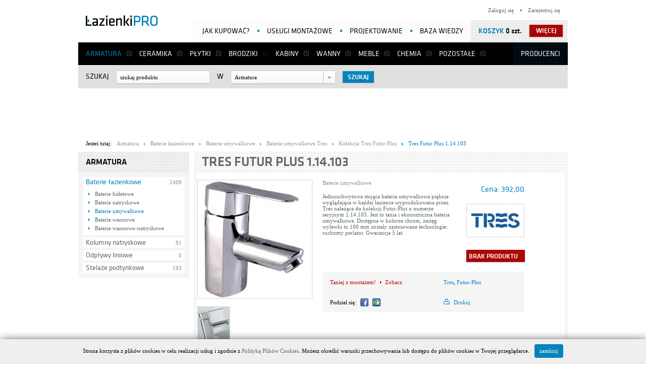

--- FILE ---
content_type: text/html; charset=utf-8
request_url: https://lazienkipro.pl/plytki-cersanit-p39
body_size: 11229
content:
<!DOCTYPE html>
<html lang="pl">
<head>
<!--    <meta name="viewport" content="width=device-width, initial-scale=1"/>-->
	<meta http-equiv="Content-Type" content="text/html; charset=utf-8">
	<meta charset="UTF-8" />
	<meta name="Description" content="Bateria umywalkowa Jednouchwytowa stojąca bateria umywalkowa pięknie wyglądająca w każdej łazience wyprodukowana przez Tres należąca do kolekcji Futur-Plus o numerze... Kup w ŁazienkiPRO za 392zł" />
	<meta name="Keywords" content="łazienki, płytki łazienkowe, płytki, baterie, projektowanie, usługi remontowe" />
  			<base href="https://lazienkipro.pl/">
	<!--[if lte IE 6]></base><![endif]-->
  <link rel="stylesheet" href="//code.jquery.com/ui/1.9.1/themes/base/jquery-ui.css">
	<link rel="stylesheet" href="media/css/style.css?10" type="text/css" />
    <link rel="stylesheet" href="media/css/style_rwd.css?10" type="text/css" />
	<link rel="stylesheet" type="text/css" href="media/fancybox/jquery.fancybox-1.3.4.css" />
		  	  	<link rel="stylesheet" type="text/css" media="print" href="media/css/print.css" />
	  		<link rel="stylesheet" href="media/css/simplemodal.css?2" type="text/css" />
	<script type="text/javascript" src="media/js/jquery.min.js"></script>
	<script type='text/javascript' src='media/js/jquery.simplemodal.js'></script>
	<script type="text/javascript" src="media/js/basic.js?3"></script>
	<script type="text/javascript" src="media/js/carousel.js"></script>
	<script type="text/javascript" src="media/js/cookies.js"></script>
	<script type="text/javascript" src="media/fancybox/jquery.mousewheel-3.0.4.pack.js"></script>
	<script type="text/javascript" src="media/fancybox/jquery.fancybox-1.3.4.pack.js"></script>
		  	  	<script type="text/javascript" src="media/js/details.js?1"></script>
	  		<script src="//code.jquery.com/ui/1.9.1/jquery-ui.js"></script>
	<!--[if lte IE 9]>
	<link rel="stylesheet" href="media/css/ie.css" type="text/css" />
	<script type="text/javascript" src="media/js/html5.js"></script>
	<![endif]-->
	<link rel="shortcut icon" href="media/img/shared/favicon.ico"/>
	<title>Tres Futur Plus 1.14.103 - Bateria umywalkowa - dobra cena w ŁazienkiPRO</title>
	        <!-- Google tag (gtag.js) -->
        <script async src="https://www.googletagmanager.com/gtag/js?id=G-QM2TD8QMNV"></script>
        <script>
            window.dataLayer = window.dataLayer || [];
            function gtag(){dataLayer.push(arguments);}
            gtag('js', new Date());

            gtag('config', 'G-QM2TD8QMNV');
        </script>
	</head>
<body>
<script type="text/javascript">
  // wyskakiwacz z ramki
  if (self == top) {
    var theBody = document.getElementsByTagName('body')[0];
    theBody.style.display = 'block';
  } else {
    top.location = self.location;
  }
</script>
<div id="wrap">
    <header id="header">
        <h1><a href="https://lazienkipro.pl/" title="ŁazienkiPRO wyposażenie łazienek i płytki łazienkowe"><img src="media/images/logo.png" alt="ŁazienkiPRO wyposażenie łazienek i płytki łazienkowe" width="143" height="22" /></a></h1>
        <nav id="nav">
        	<ul>
	    <li class="current">
    	<a href="armatura" title="Armatura" >Armatura</a>
    	    		<ul>
    		    			<li class="current"><a href="baterie" title="Baterie łazienkowe">Baterie łazienkowe</a></li>
    		    			<li><a href="kolumny-natryskowe" title="Kolumny natryskowe">Kolumny natryskowe</a></li>
    		    			<li><a href="odplywy-liniowe" title="Odpływy liniowe">Odpływy liniowe</a></li>
    		    			<li><a href="stelaze-podtynkowe" title="Stelaże podtynkowe">Stelaże podtynkowe</a></li>
    		    		</ul>
    	    </li>
      <li>
    	<a href="ceramika" title="Ceramika" >Ceramika</a>
    	    		<ul>
    		    			<li><a href="bidety" title="Bidety">Bidety</a></li>
    		    			<li><a href="deski-wc-bidetowe" title="Deski WC/bidetowe">Deski WC/bidetowe</a></li>
    		    			<li><a href="kompakty-wc" title="Kompakty WC">Kompakty WC</a></li>
    		    			<li><a href="miski-wc" title="Miski WC">Miski WC</a></li>
    		    			<li><a href="pisuary" title="Pisuary">Pisuary</a></li>
    		    			<li><a href="umywalki" title="Umywalki">Umywalki</a></li>
    		    		</ul>
    	    </li>
      <li>
    	<a href="plytki" title="Płytki" >Płytki</a>
    	    		<ul>
    		    			<li><a href="plytki-cersanit" title="Płytki Cersanit">Płytki Cersanit</a></li>
    		    			<li><a href="plytki-domino" title="Płytki Domino">Płytki Domino</a></li>
    		    			<li><a href="plytki-kwadro" title="Płytki Kwadro">Płytki Kwadro</a></li>
    		    			<li><a href="plytki-my-way" title="Płytki My Way">Płytki My Way</a></li>
    		    			<li><a href="plytki-nowa-gala" title="Płytki Nowa Gala">Płytki Nowa Gala</a></li>
    		    			<li><a href="plytki-opoczno" title="Płytki Opoczno">Płytki Opoczno</a></li>
    		    			<li><a href="plytki-paradyz" title="Płytki Paradyż">Płytki Paradyż</a></li>
    		    			<li><a href="plytki-polcolorit" title="Płytki Polcolorit">Płytki Polcolorit</a></li>
    		    			<li><a href="plytki-tubadzin" title="Płytki Tubądzin">Płytki Tubądzin</a></li>
    		    		</ul>
    	    </li>
      <li>
    	<a href="brodziki" title="Brodziki" class="no-sub">Brodziki</a>
    	    </li>
      <li>
    	<a href="kabiny" title="Kabiny" >Kabiny</a>
    	    		<ul>
    		    			<li><a href="kabiny-prysznicowe" title="Kabiny prysznicowe">Kabiny prysznicowe</a></li>
    		    			<li><a href="drzwi-prysznicowe" title="Drzwi prysznicowe">Drzwi prysznicowe</a></li>
    		    			<li><a href="sciany-prysznicowe" title="Ściany prysznicowe">Ściany prysznicowe</a></li>
    		    		</ul>
    	    </li>
      <li>
    	<a href="wanny" title="Wanny" >Wanny</a>
    	    		<ul>
    		    			<li><a href="wanny-lazienkowe" title="Wanny">Wanny</a></li>
    		    			<li><a href="wanny-z-hydromasazem" title="Wanny z hydromasażem">Wanny z hydromasażem</a></li>
    		    			<li><a href="parawany-nawannowe" title="Parawany nawannowe">Parawany nawannowe</a></li>
    		    			<li><a href="obudowy-i-panele-wannowe" title="Obudowy i panele wannowe">Obudowy i panele wannowe</a></li>
    		    		</ul>
    	    </li>
      <li>
    	<a href="meble" title="Meble" >Meble</a>
    	    		<ul>
    		    			<li><a href="polki" title="Półki">Półki</a></li>
    		    			<li><a href="szafki-podumywalkowe" title="Szafki podumywalkowe">Szafki podumywalkowe</a></li>
    		    			<li><a href="szafki-stojace" title="Szafki stojące">Szafki stojące</a></li>
    		    			<li><a href="szafki-wiszace" title="Szafki wiszące">Szafki wiszące</a></li>
    		    			<li><a href="szafki-z-lustrem" title="Szafki z lustrem">Szafki z lustrem</a></li>
    		    			<li><a href="akcesoria-do-mebli" title="Akcesoria do mebli">Akcesoria do mebli</a></li>
    		    		</ul>
    	    </li>
      <li>
    	<a href="chemia" title="Chemia" >Chemia</a>
    	    		<ul>
    		    			<li><a href="farby" title="Farby">Farby</a></li>
    		    			<li><a href="fugi" title="Fugi">Fugi</a></li>
    		    			<li><a href="kleje" title="Kleje">Kleje</a></li>
    		    		</ul>
    	    </li>
      <li>
    	<a href="pozostale" title="Pozostałe" >Pozostałe</a>
    	    		<ul>
    		    			<li><a href="akcesoria-lazienkowe" title="Akcesoria łazienkowe">Akcesoria łazienkowe</a></li>
    		    			<li><a href="dla-osob-niepelnosprawnych" title="Dla osób niepełnosprawnych">Dla osób niepełnosprawnych</a></li>
    		    		</ul>
    	    </li>
      <li class="last"><a href="producenci" title="Producenci">Producenci</a></li>
</ul>        </nav>
        <div>

        	            <nav>
                <ul>
                    <li><span class="link" rel="jak-kupowac" title="Jak kupować?">Jak kupować?</span></li>
                    <li><a  href="uslugi-montazowe" title="Usługi montażowe">Usługi montażowe</a></li>
                    <li><a  href="projektowanie" title="Projektowanie">Projektowanie</a></li>
                    <li><a  href="baza-wiedzy" title="Baza wiedzy">Baza wiedzy</a></li>
                </ul>
            </nav>
            <div id="cart-wrap">
							<a href="#" class="button button-red shadow" id="toggleCartOn" title="więcej">więcej</a>
<strong><span class="link basket" rel="koszyk">Koszyk</span> 0 szt.</strong>
<section id="cart" class="shadow">
    <table cellspacing="0">
        <tr>
            <th class="align-left">Nazwa</th>
            <th class="align-center">Ilość</th>
            <th class="align-right">Wartość</th>
        </tr>
                <tr class="spacer">
            <td colspan="3"></td>
        </tr>
        <tr class="first-row">
            <td class="align-right" colspan="2">Dostawa</td>
            <td class="align-right">
                        	<span>0,00 zł</span>
                      	</td>
        </tr>
        <tr class="last-row">
            <td class="align-right" colspan="2"><strong>Razem</strong></td>
            <td class="align-right"><span>0,00 zł</span></td>
        </tr>

        <tr class="spacer">
            <td colspan="3"></td>
        </tr>
        <tr class="first-row last-row">
            <td class="align-left">
                <span id="toggleCartOff">Zwiń</span>
            </td>
            <td class="align-right" colspan="2">
            	                	Twoj koszyk jest pusty.
                          </td>
        </tr>
    </table>
</section>            </div>
        </div>

				        <nav id="user-links">
            <ul>
                                	                <li><span class="link" rel="zaloguj" title="Zaloguj się">Zaloguj się</span></li>
	                <li><span class="link" rel="zarejestruj" title="Zarejestruj się">Zarejestruj się</span></li>
	                          </ul>
        </nav>
        <section id="search">
    <form action="category/filter" method="post">
        <p>
            <label for="keyword">Szukaj</label>
            <input type="text" class="shadow focus-clear" name="keyword" id="keyword" value="szukaj produktu" />
            <label for="categoryID">w</label>
            <select name="back" id="categoryID">
                <option value="szukaj">wszystkich kategoriach</option>
                                	<option value="armatura" selected="selected">Armatura</option>
                	                                	<option value="ceramika" >Ceramika</option>
                	                		                			<option value="bidety" >&raquo; Bidety</option>
                		                			<option value="deski-wc-bidetowe" >&raquo; Deski WC/bidetowe</option>
                		                			<option value="kompakty-wc" >&raquo; Kompakty WC</option>
                		                			<option value="miski-wc" >&raquo; Miski WC</option>
                		                			<option value="pisuary" >&raquo; Pisuary</option>
                		                			<option value="umywalki" >&raquo; Umywalki</option>
                		                	                                	<option value="plytki" >Płytki</option>
                	                                	<option value="brodziki" >Brodziki</option>
                	                                	<option value="kabiny" >Kabiny</option>
                	                                	<option value="wanny" >Wanny</option>
                	                                	<option value="meble" >Meble</option>
                	                                	<option value="chemia" >Chemia</option>
                	                                	<option value="pozostale" >Pozostałe</option>
                	                            </select>
            <input type="submit" class="button button-blue shadow" value="Szukaj" onclick="if($('#keyword').val() == 'szukaj produktu'){return false;}" />
        </p>
    </form>
</section>
    </header>

    <div class="adsense-top">
      <script async src="//pagead2.googlesyndication.com/pagead/js/adsbygoogle.js"></script>
      <!-- LazienkiPRO - top maly -->
      <ins class="adsbygoogle"
           style="display:inline-block;width:970px;height:90px"
           data-ad-client="ca-pub-8980768326010938"
           data-ad-slot="8776989377"></ins>
      <script>
      (adsbygoogle = window.adsbygoogle || []).push({});
      </script>
    </div>


    <div id="content">
            	    <section id="breadcrumbs">
    <p>Jesteś tutaj:</p>
    <ul itemscope itemtype="https://schema.org/BreadcrumbList">
        
        
                            <li itemprop="itemListElement" itemscope itemtype="https://schema.org/ListItem">
                                    <a href="armatura" title="Armatura" itemtype="https://schema.org/Thing" itemprop="item"><span itemprop="name">Armatura</span></a>
                
                <meta itemprop="position" content="1" />
            </li>
                    <li itemprop="itemListElement" itemscope itemtype="https://schema.org/ListItem">
                                    <a href="baterie" title="Baterie łazienkowe" itemtype="https://schema.org/Thing" itemprop="item"><span itemprop="name">Baterie łazienkowe</span></a>
                
                <meta itemprop="position" content="2" />
            </li>
                    <li itemprop="itemListElement" itemscope itemtype="https://schema.org/ListItem">
                                    <a href="baterie-umywalkowe" title="Baterie umywalkowe" itemtype="https://schema.org/Thing" itemprop="item"><span itemprop="name">Baterie umywalkowe</span></a>
                
                <meta itemprop="position" content="3" />
            </li>
                    <li itemprop="itemListElement" itemscope itemtype="https://schema.org/ListItem">
                                    <a href="baterie-umywalkowe;prod-1;tres" title="Baterie umywalkowe Tres" itemtype="https://schema.org/Thing" itemprop="item"><span itemprop="name">Baterie umywalkowe Tres</span></a>
                
                <meta itemprop="position" content="4" />
            </li>
                    <li itemprop="itemListElement" itemscope itemtype="https://schema.org/ListItem">
                                    <a href="szukaj;line-10;futur-plus" title="Kolekcja Tres Futur-Plus" itemtype="https://schema.org/Thing" itemprop="item"><span itemprop="name">Kolekcja Tres Futur-Plus</span></a>
                
                <meta itemprop="position" content="5" />
            </li>
                    <li class="current" itemprop="itemListElement" itemscope itemtype="https://schema.org/ListItem">
                                    <a href="/plytki-cersanit-p39" title="Tres Futur Plus 1.14.103" itemtype="https://schema.org/Thing" itemprop="item"><span itemprop="name">Tres Futur Plus 1.14.103</span></a>
                
                <meta itemprop="position" content="6" />
            </li>
            </ul>
</section>        
	    
      
							<aside class="sidebar">
											  <section class="section side-nav">
  	      <h3>Armatura</h3>
            <ul>
      	          <li class="current"><a href="baterie" title="Baterie łazienkowe">Baterie łazienkowe</a><span>2409</span>                              <ul>
                	                  	<li><a href="baterie-bidetowe" title="Baterie bidetowe">Baterie bidetowe</a></li>
                                    	<li><a href="baterie-natryskowe" title="Baterie natryskowe">Baterie natryskowe</a></li>
                                    	<li class="current"><a href="baterie-umywalkowe" title="Baterie umywalkowe">Baterie umywalkowe</a></li>
                                    	<li><a href="baterie-wannowe" title="Baterie wannowe">Baterie wannowe</a></li>
                                    	<li><a href="baterie-wannowo-natryskowe" title="Baterie wannowo-natryskowe">Baterie wannowo-natryskowe</a></li>
                                  </ul>
                        </li>
                    <li><a href="kolumny-natryskowe" title="Kolumny natryskowe">Kolumny natryskowe</a><span>81</span>                        </li>
                    <li><a href="odplywy-liniowe" title="Odpływy liniowe">Odpływy liniowe</a><span>0</span>                        </li>
                    <li><a href="stelaze-podtynkowe" title="Stelaże podtynkowe">Stelaże podtynkowe</a><span>193</span>                        </li>
                </ul>
            </section>

						  						<center>
                <script async src="//pagead2.googlesyndication.com/pagead/js/adsbygoogle.js"></script>
                <!-- ŁazienkiPRO - sitebar -->
                <ins class="adsbygoogle"
                     style="display:inline-block;width:200px;height:200px"
                     data-ad-client="ca-pub-8980768326010938"
                     data-ad-slot="7300256179"></ins>
                <script>
                (adsbygoogle = window.adsbygoogle || []).push({});
                </script>
  						</center>
  						<br>
						
											  <section class="pattern">
      <h3>Podobne produkty</h3>
      	      <span class="prev"></span>
	      <span class="next"></span>
            <div class="vertical-carousel-wrap" style="height: 378px">
          <ul class="vertical-carousel">
          	              <li>
                <div class="thumb">
                    <img src="https://lazienkipro.pl/media/upload/product/0/617/i-tres-cuadro-1-07-107-02-da-similar.jpg" alt="Tres Cuadro 1.07.107.02.DA" />
                </div>
                <h4><a href="tres-cuadro-1.07.107.02.da-p617" title="Tres Cuadro 1.07.107.02.DA">Tres Cuadro 1.07.107.02.DA</a></h4>
                <span class="category">Baterie umywalkowe</span>
                <p class="price">Cena: 949,00 zł</p>
              </li>
                          <li>
                <div class="thumb">
                    <img src="https://lazienkipro.pl/media/upload/product/0/477/i-tres-cuadro-1-06-604-similar.jpg" alt="Tres CUADRO 1.06.604" />
                </div>
                <h4><a href="tres-cuadro-1.06.604-p477" title="Tres CUADRO 1.06.604">Tres CUADRO 1.06.604</a></h4>
                <span class="category">Baterie umywalkowe</span>
                <p class="price">Cena: 726,00 zł</p>
              </li>
                          <li>
                <div class="thumb">
                    <img src="https://lazienkipro.pl/media/upload/product/0/550/i-tres-futur-plus-1-19-103-similar.jpg" alt="Tres Futur Plus 1.19.103" />
                </div>
                <h4><a href="tres-futur-plus-1.19.103-p550" title="Tres Futur Plus 1.19.103">Tres Futur Plus 1.19.103</a></h4>
                <span class="category">Baterie umywalkowe</span>
                <p class="price">Cena: 448,00 zł</p>
              </li>
                          <li>
                <div class="thumb">
                    <img src="https://lazienkipro.pl/media/upload/product/0/272/i-tres-monotres-2000-1-77-104-similar.jpg" alt="Tres Monotres 2000 1.77.104" />
                </div>
                <h4><a href="tres-monotres-2000-1.77.104-p272" title="Tres Monotres 2000 1.77.104">Tres Monotres 2000 1.77.104</a></h4>
                <span class="category">Baterie umywalkowe</span>
                <p class="price">Cena: 324,00 zł</p>
              </li>
                          <li>
                <div class="thumb">
                    <img src="https://lazienkipro.pl/media/upload/product/0/70/i-tres-eco-1-70-103-02-similar.jpg" alt="Tres Eco 1.70.103.02" />
                </div>
                <h4><a href="tres-eco-1.70.103.02-p70" title="Tres Eco 1.70.103.02">Tres Eco 1.70.103.02</a></h4>
                <span class="category">Baterie umywalkowe</span>
                <p class="price">Cena: 199,00 zł</p>
              </li>
                          <li>
                <div class="thumb">
                    <img src="https://lazienkipro.pl/media/upload/product/11000/11869/product-photo-similar.jpg" alt="Bateria jednouchwytowa, umywalkowa nablatowa Cyrkon 582-712-00 Armatura Kraków" />
                </div>
                <h4><a href="bateria-jednouchwytowa-umywalkowa-nablatowa-cyrkon-582-712-00-armatura-krakow-p11869" title="Bateria jednouchwytowa, umywalkowa nablatowa Cyrkon 582-712-00 Armatura Kraków">Bateria jednouchwytowa, umywalkowa nablatowa Cyrkon 582-712-00 Armatura Kraków</a></h4>
                <span class="category">Baterie umywalkowe</span>
                <p class="price">Cena: 358,00 zł</p>
              </li>
                          <li>
                <div class="thumb">
                    <img src="https://lazienkipro.pl/media/upload/product/0/837/i-hansgrohe-axor-uno2-38027000-similar.jpg" alt="Hansgrohe Axor Uno2 38027000" />
                </div>
                <h4><a href="hansgrohe-axor-uno2-38027000-p837" title="Hansgrohe Axor Uno2 38027000">Hansgrohe Axor Uno2 38027000</a></h4>
                <span class="category">Baterie umywalkowe</span>
                <p class="price">Cena: 1 836,00 zł</p>
              </li>
                          <li>
                <div class="thumb">
                    <img src="https://lazienkipro.pl/media/upload/product/0/758/i-hansgrohe-puravida-15075400-similar.jpg" alt="Hansgrohe PuraVida 15075400" />
                </div>
                <h4><a href="hansgrohe-puravida-15075400-p758" title="Hansgrohe PuraVida 15075400">Hansgrohe PuraVida 15075400</a></h4>
                <span class="category">Baterie umywalkowe</span>
                <p class="price">Cena: 1 226,00 zł</p>
              </li>
                          <li>
                <div class="thumb">
                    <img src="https://lazienkipro.pl/media/upload/product/0/858/i-hansgrohe-metris-classic-31075820-similar.jpg" alt="Hansgrohe Metris Classic 31075820" />
                </div>
                <h4><a href="hansgrohe-metris-classic-31075820-p858" title="Hansgrohe Metris Classic 31075820">Hansgrohe Metris Classic 31075820</a></h4>
                <span class="category">Baterie umywalkowe</span>
                <p class="price">Cena: 1 510,00 zł</p>
              </li>
                          <li>
                <div class="thumb">
                    <img src="https://lazienkipro.pl/media/upload/product/1000/1284/i-hansgrohe-axor-starck-x-10185000-similar.jpg" alt="Hansgrohe Axor Starck X 10185000" />
                </div>
                <h4><a href="hansgrohe-axor-starck-x-10185000-p1284" title="Hansgrohe Axor Starck X 10185000">Hansgrohe Axor Starck X 10185000</a></h4>
                <span class="category">Baterie umywalkowe</span>
                <p class="price">Cena: 3 065,00 zł</p>
              </li>
                      </ul>
      </div>
  </section>

						
												<aside class="sidebar pattern">
	    <h3>Ostatnio oglądane</h3>
	    <span class="prev"></span>
	    <span class="next"></span>
	    <div class="carousel-wrap">
	        <ul class="carousel">
	        		            <li>
	                <div class="thumb">
	                    <img src="https://lazienkipro.pl/media/upload/product/1000/1539/i-grohe-eurodisc-chrom-33390001-bestsellers.jpg" alt="Grohe Eurodisc chrom 33390001" />
	                </div>
	                <h4><a href="grohe-eurodisc-chrom-33390001-p1539" title="Grohe Eurodisc chrom 33390001">Grohe Eurodisc chrom 33390001</a></h4>
	                <span class="category">Baterie wannowe</span>
	                <p class="price">Cena: 611,00 zł</p>
	                <a href="grohe-eurodisc-chrom-33390001-p1539" class="button button-blue button-small shadow" title="Więcej">Więcej</a>
	            </li>
	          	            <li>
	                <div class="thumb">
	                    <img src="https://lazienkipro.pl/media/upload/product/1000/1899/i-cersanit-ibiza-s504-009-bestsellers.jpg" alt="Cersanit IBIZA S504-009" />
	                </div>
	                <h4><a href="cersanit-ibiza-s504-009-p1899" title="Cersanit IBIZA S504-009">Cersanit IBIZA S504-009</a></h4>
	                <span class="category">Szafki podumywalkowe</span>
	                <p class="price">Cena: 416,00 zł</p>
	                <a href="cersanit-ibiza-s504-009-p1899" class="button button-blue button-small shadow" title="Więcej">Więcej</a>
	            </li>
	          	        </ul>
	    </div>
	</aside>

						
									</aside>
			
			<div class="main pattern">
									<span itemscope itemtype="https://schema.org/Product">
						<h2 class="highlight" itemprop="name">
                            <a itemprop="url" href="tres-futur-plus-1.14.103-p39">
                                Tres Futur Plus 1.14.103                            </a>
                        </h2>

                        						    <meta itemprop="sku" content="39" />

<section id="product" >
    <div id="gallery">
        <div class="thumb">
        	            <a rel="photos" href="https://lazienkipro.pl/media/upload/product/0/39/i-tres-futur-plus-1-14-103-max.jpg"><img src="https://lazienkipro.pl/media/upload/product/0/39/i-tres-futur-plus-1-14-103-details.jpg" alt="Zdjęcie Tres Futur Plus 1.14.103" itemprop="image" /></a>
                  </div>
                  <ul>
          		              	              	<li><a rel="photos" href="https://lazienkipro.pl/media/upload/product/0/39/28f85a9b-c14a-44bc-8e43-de4fc58d1236-product-max.jpg"><img src="https://lazienkipro.pl/media/upload/product/0/39/28f85a9b-c14a-44bc-8e43-de4fc58d1236-product-mini.jpg" alt="Zdjęcie Tres Futur Plus 1.14.103" /></a></li>
                        </ul>
            </div>
    <script type="text/javascript">
			$(function() {
				$('#gallery a').fancybox();
				return false;
			});
    </script>
    <div id="description" class="standard">

        <div class="float-right">

            <span itemprop="offers" itemscope itemtype="https://schema.org/Offer">
                <meta itemprop="priceCurrency" content="PLN" />
                <p class="price">Cena: <span itemprop="price" content="392.00">392,00</span></p>
            </span>

            <span itemprop="brand" itemtype="http://schema.org/Brand" itemscope>
                                    <div class="thumb">
                        <img src="https://lazienkipro.pl/media/upload/producer/1/tres-logo-234-product.jpg" alt="Tres" />
                        <span class="hidden" itemprop="name">Tres</span>
                    </div>
                              </span>

		        <form action="do-koszyka" method="get">
		        		<input type="hidden" name="id" value="39" />
		        		<input type="hidden" name="back" value="tres-futur-plus-1.14.103-p39" />

		        		
		            <p class="float-right">
		            			            	  <span class="shadow button button-red float-right" style="width:106px">brak&nbsp;produktu</span>
			            	
		            			            </p>


		            
		        </form>
        </div>
        <span class="category">Baterie umywalkowe</span>
        <p>Jednouchwytowa stojąca bateria umywalkowa pięknie wyglądająca w każdej łazience wyprodukowana przez Tres należąca do kolekcji Futur-Plus o numerze seryjnym 1.14.103. Jest to tania i ekonomiczna bateria umywalkowa. Dostępna w kolorze chrom, zasięg wylewki to 100 mm zostały zastosowane technologie: ruchomy perlator. Gwarancja 5 lat.</p>
        
        <div id="links">
            <ul>
                								<li>
									<a href="szukaj;prod-1;tres" title="Zobacz inne produkty Tres">Tres</a>, <a href="szukaj;line-10;futur-plus" title="Zobacz inne produkty z kolekcji Futur-Plus">Futur-Plus</a>								</li>
								<li><br /></li>
                <li><a href="javascript:window.print();" title="Drukuj"><img src="/media/images/icon_print.gif" alt="Drukuj" /> Drukuj</a></li>
            </ul>
            <p>Taniej z montażem! <a href="uslugi-montazowe#taniej" title="Zobacz">Zobacz</a></p>
            <ul id="socials">
                <li>Podziel się:</li>
                <li><a href="http://www.facebook.com/sharer.php?u=https://lazienkipro.pl/tres-futur-plus-1.14.103-p39" title="Facebook"><img src="/media/images/icon_facebook.gif" alt="Facebook" /></a></li>
                <li><a href="http://nk.pl/sledzik?shout=https://lazienkipro.pl/tres-futur-plus-1.14.103-p39" title="Dodaj do NK"><img src="/media/images/icon_nk.gif" alt="NK" /></a></li>
                <li class="gplus">
                	<div class="g-plusone" data-size="small" data-href="https://lazienkipro.pl/tres-futur-plus-1.14.103-p39"></div>
                </li>
            </ul>
        </div>

	        </div>

    <div style="height:90px; width:728px;margin: 10px 0">
      <script async src="//pagead2.googlesyndication.com/pagead/js/adsbygoogle.js"></script>
      <!-- LazienkiPRO - produkt -->
      <ins class="adsbygoogle"
           style="display:inline-block;width:728px;height:90px"
           data-ad-client="ca-pub-8980768326010938"
           data-ad-slot="1253722573"></ins>
      <script>
      (adsbygoogle = window.adsbygoogle || []).push({});
      </script>
    </div>
</section>


<section id="tabs">
    <ul>
        <li><a href="#dane-szczegolowe" title="Dane szczegółowe">Dane szczegółowe</a></li>
        <li><a href="#opis" title="Opis">Opis</a></li>
               		<li><a href="#produkty-z-kolekcji" title="Produkty z kolekcji">Produkty z kolekcji</a></li>
       	                                    </ul>
    <div>
        <div class="tab" id="dane-szczegolowe">
            <table cellspacing="0">
            	                <tr class="even">
                    <td>Producent</td>
                    <td>Tres</td>
                </tr>
                              <tr>
                    <td>Kolekcja</td>
                    <td>Futur-Plus</td>
                </tr>
                              <tr class="even">
                    <td>Indeks</td>
                    <td><span itemprop="identifier" content="sku:1.14.103">1.14.103</span></td>
                </tr>
                              <tr>
                    <td>Jednostka</td>
                    <td>sztuka</td>
                </tr>
                              <tr class="even">
                    <td>Typ</td>
                    <td>Jednouchwytowa</td>
                </tr>
                              <tr>
                    <td>Montaż</td>
                    <td>Stojąca</td>
                </tr>
                              <tr class="even">
                    <td>Kolor</td>
                    <td>Chrom</td>
                </tr>
                              <tr>
                    <td>Dodatkowe cechy</td>
                    <td>Perlator</td>
                </tr>
                              <tr class="even">
                    <td>Gwarancja</td>
                    <td>5 lat</td>
                </tr>
                              <tr>
                    <td>Wylewka</td>
                    <td>Stała</td>
                </tr>
                              <tr class="even">
                    <td>Zasięg wylewki [mm]</td>
                    <td>100</td>
                </tr>
                              <tr>
                    <td>Zawory</td>
                    <td>1 dźwignia</td>
                </tr>
                              <tr class="even">
                    <td>Typ budowy</td>
                    <td>Jednootworowa stojąca</td>
                </tr>
                              <tr>
                    <td>Technologie baterii</td>
                    <td>Ruchomy perlator</td>
                </tr>
                              <tr class="even">
                    <td>Termostat</td>
                    <td>Nie</td>
                </tr>
                              <tr>
                    <td>Typ</td>
                    <td>Jednootworowa</td>
                </tr>
                          </table>
        </div>
        <div class="tab" id="opis" itemprop="description">
        	Jednouchwytowa stojąca bateria umywalkowa pięknie wyglądająca w każdej łazience wyprodukowana przez Tres należąca do kolekcji Futur-Plus o numerze seryjnym 1.14.103. Jest to tania i ekonomiczna bateria umywalkowa. Dostępna w kolorze chrom, zasięg wylewki to 100 mm zostały zastosowane technologie: ruchomy perlator. Gwarancja 5 lat.        </div>

        <div class="tab" id="produkty-z-kolekcji">
		      		          <ul class="line">
		          			              <li>
		                <div class="thumb">
		                    <img src="https://lazienkipro.pl/media/upload/product/0/553/i-tres-futur-plus-1-14-100-similar.jpg" alt="Tres Futur Plus 1.14.100" />
		                </div>
		                <h4><a href="tres-futur-plus-1.14.100-p553" title="Tres Futur Plus 1.14.100">Tres Futur Plus 1.14.100</a></h4>
		                <span class="category">Baterie natryskowe</span>
		                <p class="price">Cena: 687 zł</p>
		              </li>
		            		              <li>
		                <div class="thumb">
		                    <img src="https://lazienkipro.pl/media/upload/product/0/96/i-tres-futur-plus-1-14-120-similar.jpg" alt="Tres Futur Plus 1.14.120" />
		                </div>
		                <h4><a href="tres-futur-plus-1.14.120-p96" title="Tres Futur Plus 1.14.120">Tres Futur Plus 1.14.120</a></h4>
		                <span class="category">Baterie bidetowe</span>
		                <p class="price">Cena: 405 zł</p>
		              </li>
		            		              <li>
		                <div class="thumb">
		                    <img src="https://lazienkipro.pl/media/upload/product/0/512/i-tres-futur-plus-1-14-150-similar.jpg" alt="Tres Futur Plus 1.14.150" />
		                </div>
		                <h4><a href="tres-futur-plus-1.14.150-p512" title="Tres Futur Plus 1.14.150">Tres Futur Plus 1.14.150</a></h4>
		                <span class="category">Baterie wannowe</span>
		                <p class="price">Cena: 1307 zł</p>
		              </li>
		            		              <li>
		                <div class="thumb">
		                    <img src="https://lazienkipro.pl/media/upload/product/0/138/i-tres-futur-plus-1-14-160-similar.jpg" alt="Tres Futur Plus 1.14.160" />
		                </div>
		                <h4><a href="tres-futur-plus-1.14.160-p138" title="Tres Futur Plus 1.14.160">Tres Futur Plus 1.14.160</a></h4>
		                <span class="category">Baterie natryskowe</span>
		                <p class="price">Cena: 624 zł</p>
		              </li>
		            		              <li>
		                <div class="thumb">
		                    <img src="https://lazienkipro.pl/media/upload/product/0/552/i-tres-futur-plus-1-14-177-similar.jpg" alt="Tres Futur Plus 1.14.177" />
		                </div>
		                <h4><a href="tres-futur-plus-1.14.177-p552" title="Tres Futur Plus 1.14.177">Tres Futur Plus 1.14.177</a></h4>
		                <span class="category">Baterie natryskowe</span>
		                <p class="price">Cena: 304 zł</p>
		              </li>
		            		              <li>
		                <div class="thumb">
		                    <img src="https://lazienkipro.pl/media/upload/product/0/511/i-tres-futur-plus-1-14-180-similar.jpg" alt="Tres Futur Plus 1.14.180" />
		                </div>
		                <h4><a href="tres-futur-plus-1.14.180-p511" title="Tres Futur Plus 1.14.180">Tres Futur Plus 1.14.180</a></h4>
		                <span class="category">Baterie wannowe</span>
		                <p class="price">Cena: 547 zł</p>
		              </li>
		            		              <li>
		                <div class="thumb">
		                    <img src="https://lazienkipro.pl/media/upload/product/0/551/i-tres-futur-plus-1-14-868-similar.jpg" alt="Tres Futur Plus 1.14.868" />
		                </div>
		                <h4><a href="tres-futur-plus-1.14.868-p551" title="Tres Futur Plus 1.14.868">Tres Futur Plus 1.14.868</a></h4>
		                <span class="category">Baterie natryskowe</span>
		                <p class="price">Cena: 568 zł</p>
		              </li>
		            		              <li>
		                <div class="thumb">
		                    <img src="https://lazienkipro.pl/media/upload/product/0/68/i-tres-futur-plus-1-14-874-similar.jpg" alt="Tres Futur Plus 1.14.874" />
		                </div>
		                <h4><a href="tres-futur-plus-1.14.874-p68" title="Tres Futur Plus 1.14.874">Tres Futur Plus 1.14.874</a></h4>
		                <span class="category">Baterie wannowe</span>
		                <p class="price">Cena: 663 zł</p>
		              </li>
		            		              <li>
		                <div class="thumb">
		                    <img src="https://lazienkipro.pl/media/upload/product/0/550/i-tres-futur-plus-1-19-103-similar.jpg" alt="Tres Futur Plus 1.19.103" />
		                </div>
		                <h4><a href="tres-futur-plus-1.19.103-p550" title="Tres Futur Plus 1.19.103">Tres Futur Plus 1.19.103</a></h4>
		                <span class="category">Baterie umywalkowe</span>
		                <p class="price">Cena: 448 zł</p>
		              </li>
		            		              <li>
		                <div class="thumb">
		                    <img src="https://lazienkipro.pl/media/upload/product/0/549/i-tres-futur-plus-1-19-120-similar.jpg" alt="Tres Futur Plus 1.19.120" />
		                </div>
		                <h4><a href="tres-futur-plus-1.19.120-p549" title="Tres Futur Plus 1.19.120">Tres Futur Plus 1.19.120</a></h4>
		                <span class="category">Baterie bidetowe</span>
		                <p class="price">Cena: 464 zł</p>
		              </li>
		            		          </ul>
		          <br class="clearFloat" />
		                </div>

        <div class="tab" id="produkty-powiazane">
		              </div>

        <div class="tab" id="zadaj-pytanie">
	        <section id="send-question">
				    <form action="product/sendQuestion" method="post" id="send-question-form">
				    		<input type="text" name="iAmSpamBot" value="" class="hidden" />
				    		<input type="hidden" name="productID" value="39" />
				    		<input type="hidden" name="back" value="tres-futur-plus-1.14.103-p39" />

				        <label for="content-question">Twoje pytanie</label>
				        <p><textarea name="content-question" id="content-question" class="shadow" cols="40" rows="5"></textarea></p>
				        <div class="hr">
				            <hr />
				        </div>

				        				        	<label for="phone-question">Twój telefon</label>
									<p><input type="text" name="phone-question" id="phone-question" value="" class="shadow" /></p>

				        	<label for="email-question">Twój email</label>
				        				        <p>
				        					        <input type="text" name="email-question" id="email-question" value="" class="shadow" />					      
					      <input type="text" name="email-haha" value="" class="hidden" />

				        <input type="submit" value="Zadaj pytanie" class="button button-blue shadow" id="submit-question" /></p>
				        <p><em>Nasz pracownik skontaktuje się z Tobą w przeciągu 24 godzin.</em></p>
				    </form>
	        </section>
        </div>
    </div>
</section>

<section id="comments">
	</section>
<section id="add-comment">
    <h3 class="transparent">Oceń produkt</h3>
    <form action="" method="post">
    		<input type="text" name="iAmSpamBot" value="" class="hidden" />
    		<input type="hidden" name="productID" value="39" />
    		<input type="hidden" name="back" value="tres-futur-plus-1.14.103-p39" />

					        <label for="nick">Twój nick</label>
	        <p><input type="text" name="nick" id="nick" value="" class="shadow" /></p>
        
        <label>Twoja ocena</label>

        <input type="hidden" id="rate" name="rating" value="" />
        <ul class="rating" id="rating">
                        	<li></li>
                        	<li></li>
                        	<li></li>
                        	<li></li>
                        	<li></li>
                        	<li></li>
                    </ul>
        
        <label for="content">Opinia</label>
        <p><textarea name="content" id="content" class="shadow" cols="40" rows="5"></textarea></p>
        <div class="hr">
            <hr />
        </div>

                	<label for="email">Twój email</label>
                <p>
        	        <input type="text" name="email" id="email" value="" class="shadow" />	              <input type="submit" value="Dodaj opinię" class="button button-blue shadow" /></p>
        <p><em>Zastrzegamy sobie prawo do kasowania opinii zawierających wulgaryzmy, teksty reklamowe, wypowiedzi niezwiązane z produktem, a także obraźliwe lub niezgodne z polskim prawem.</em></p>
    </form>
</section>

  <script type="text/javascript">
  	$.get("spw?id=39", function() {})
  </script>
                        					</span>
							</div>

							  <section class="main pattern">
      <h3 class="highlight">Klienci, którzy oglądali Tres Futur Plus 1.14.103, widzieli również</h3>      <span class="prev"></span>
      <span class="next"></span>
      <div class="carousel-wrap">
          <ul class="carousel">
      				            <li>
	                <div class="thumb">
	                    <img src="https://lazienkipro.pl/media/upload/product/0/550/i-tres-futur-plus-1-19-103-bestsellers.jpg" alt="Tres Futur Plus 1.19.103" />
	                </div>
	                <h4><a href="tres-futur-plus-1.19.103-p550" title="Tres Futur Plus 1.19.103">Tres Futur Plus 1.19.103</a></h4>
	                <span class="category">Baterie umywalkowe</span>
	                <p class="price">Cena: 448,00 zł</p>
	                <a href="tres-futur-plus-1.19.103-p550" class="button button-blue button-small shadow button-thin" title="Więcej">Więcej</a>
	            </li>
        			            <li class="even">
	                <div class="thumb">
	                    <img src="https://lazienkipro.pl/media/upload/product/0/96/i-tres-futur-plus-1-14-120-bestsellers.jpg" alt="Tres Futur Plus 1.14.120" />
	                </div>
	                <h4><a href="tres-futur-plus-1.14.120-p96" title="Tres Futur Plus 1.14.120">Tres Futur Plus 1.14.120</a></h4>
	                <span class="category">Baterie bidetowe</span>
	                <p class="price">Cena: 405,00 zł</p>
	                <a href="tres-futur-plus-1.14.120-p96" class="button button-blue button-small shadow button-thin" title="Więcej">Więcej</a>
	            </li>
        			            <li>
	                <div class="thumb">
	                    <img src="https://lazienkipro.pl/media/upload/product/0/68/i-tres-futur-plus-1-14-874-bestsellers.jpg" alt="Tres Futur Plus 1.14.874" />
	                </div>
	                <h4><a href="tres-futur-plus-1.14.874-p68" title="Tres Futur Plus 1.14.874">Tres Futur Plus 1.14.874</a></h4>
	                <span class="category">Baterie wannowe</span>
	                <p class="price">Cena: 663,00 zł</p>
	                <a href="tres-futur-plus-1.14.874-p68" class="button button-blue button-small shadow button-thin" title="Więcej">Więcej</a>
	            </li>
        			            <li class="even">
	                <div class="thumb">
	                    <img src="https://lazienkipro.pl/media/upload/product/11000/11865/product-photo-bestsellers.jpg" alt="Bateria jednouchwytowa, umywalkowa Cyrkon 580-810-00 Armatura Kraków" />
	                </div>
	                <h4><a href="bateria-jednouchwytowa-umywalkowa-cyrkon-580-810-00-armatura-krakow-p11865" title="Bateria jednouchwytowa, umywalkowa Cyrkon 580-810-00 Armatura Kraków">Bateria jednouchwytowa, umywalkowa Cyrkon 580-810-00 Armatura Kraków</a></h4>
	                <span class="category">Baterie umywalkowe</span>
	                <p class="price">Cena: 266,00 zł</p>
	                <a href="bateria-jednouchwytowa-umywalkowa-cyrkon-580-810-00-armatura-krakow-p11865" class="button button-blue button-small shadow button-thin" title="Więcej">Więcej</a>
	            </li>
        			            <li>
	                <div class="thumb">
	                    <img src="https://lazienkipro.pl/media/upload/product/0/647/i-hansgrohe-focus-e2-31730000-bestsellers.jpg" alt="Hansgrohe Focus E2 31730000" />
	                </div>
	                <h4><a href="hansgrohe-focus-e2-31730000-p647" title="Hansgrohe Focus E2 31730000">Hansgrohe Focus E2 31730000</a></h4>
	                <span class="category">Baterie umywalkowe</span>
	                <p class="price">Cena: 269,00 zł</p>
	                <a href="hansgrohe-focus-e2-31730000-p647" class="button button-blue button-small shadow button-thin" title="Więcej">Więcej</a>
	            </li>
        			            <li class="even">
	                <div class="thumb">
	                    <img src="https://lazienkipro.pl/media/upload/product/0/518/i-tres-monotres-2000-1-77-103-bestsellers.jpg" alt="Tres Monotres 2000 1.77.103" />
	                </div>
	                <h4><a href="tres-monotres-2000-1.77.103-p518" title="Tres Monotres 2000 1.77.103">Tres Monotres 2000 1.77.103</a></h4>
	                <span class="category">Baterie wannowe</span>
	                <p class="price">Cena: 298,00 zł</p>
	                <a href="tres-monotres-2000-1.77.103-p518" class="button button-blue button-small shadow button-thin" title="Więcej">Więcej</a>
	            </li>
        			            <li>
	                <div class="thumb">
	                    <img src="https://lazienkipro.pl/media/upload/product/0/549/i-tres-futur-plus-1-19-120-bestsellers.jpg" alt="Tres Futur Plus 1.19.120" />
	                </div>
	                <h4><a href="tres-futur-plus-1.19.120-p549" title="Tres Futur Plus 1.19.120">Tres Futur Plus 1.19.120</a></h4>
	                <span class="category">Baterie bidetowe</span>
	                <p class="price">Cena: 464,00 zł</p>
	                <a href="tres-futur-plus-1.19.120-p549" class="button button-blue button-small shadow button-thin" title="Więcej">Więcej</a>
	            </li>
        			            <li class="even">
	                <div class="thumb">
	                    <img src="https://lazienkipro.pl/media/upload/product/0/270/i-tres-tempo-1-12-103-bestsellers.jpg" alt="Tres Tempo 1.12.103" />
	                </div>
	                <h4><a href="tres-tempo-1.12.103-p270" title="Tres Tempo 1.12.103">Tres Tempo 1.12.103</a></h4>
	                <span class="category">Baterie umywalkowe</span>
	                <p class="price">Cena: 279,00 zł</p>
	                <a href="tres-tempo-1.12.103-p270" class="button button-blue button-small shadow button-thin" title="Więcej">Więcej</a>
	            </li>
        			            <li>
	                <div class="thumb">
	                    <img src="https://lazienkipro.pl/media/upload/product/0/556/i-tres-elegance-1-13-968-bestsellers.jpg" alt="Tres Elegance 1.13.968" />
	                </div>
	                <h4><a href="tres-elegance-1.13.968-p556" title="Tres Elegance 1.13.968">Tres Elegance 1.13.968</a></h4>
	                <span class="category">Baterie natryskowe</span>
	                <p class="price">Cena: 992,00 zł</p>
	                <a href="tres-elegance-1.13.968-p556" class="button button-blue button-small shadow button-thin" title="Więcej">Więcej</a>
	            </li>
        			            <li class="even">
	                <div class="thumb">
	                    <img src="https://lazienkipro.pl/media/upload/product/0/567/i-tres-clasic-1-32-120-bestsellers.jpg" alt="Tres Clasic 1.32.120" />
	                </div>
	                <h4><a href="tres-clasic-1.32.120-p567" title="Tres Clasic 1.32.120">Tres Clasic 1.32.120</a></h4>
	                <span class="category">Baterie bidetowe</span>
	                <p class="price">Cena: 380,00 zł</p>
	                <a href="tres-clasic-1.32.120-p567" class="button button-blue button-small shadow button-thin" title="Więcej">Więcej</a>
	            </li>
        			            <li>
	                <div class="thumb">
	                    <img src="https://lazienkipro.pl/media/upload/product/0/588/i-tres-lex-1-86-103-bestsellers.jpg" alt="Tres Lex 1.86.103" />
	                </div>
	                <h4><a href="tres-lex-1.86.103-p588" title="Tres Lex 1.86.103">Tres Lex 1.86.103</a></h4>
	                <span class="category">Baterie umywalkowe</span>
	                <p class="price">Cena: 356,00 zł</p>
	                <a href="tres-lex-1.86.103-p588" class="button button-blue button-small shadow button-thin" title="Więcej">Więcej</a>
	            </li>
        			            <li class="even">
	                <div class="thumb">
	                    <img src="https://lazienkipro.pl/media/upload/product/0/654/i-hansgrohe-talis-e2-31612000-bestsellers.jpg" alt="Hansgrohe Talis E2 31612000" />
	                </div>
	                <h4><a href="hansgrohe-talis-e2-31612000-p654" title="Hansgrohe Talis E2 31612000">Hansgrohe Talis E2 31612000</a></h4>
	                <span class="category">Baterie umywalkowe</span>
	                <p class="price">Cena: 372,00 zł</p>
	                <a href="hansgrohe-talis-e2-31612000-p654" class="button button-blue button-small shadow button-thin" title="Więcej">Więcej</a>
	            </li>
        			            <li>
	                <div class="thumb">
	                    <img src="https://lazienkipro.pl/media/upload/product/0/666/i-hansgrohe-talis-s-32020000-bestsellers.jpg" alt="Hansgrohe Talis S 32020000" />
	                </div>
	                <h4><a href="hansgrohe-talis-s-32020000-p666" title="Hansgrohe Talis S 32020000">Hansgrohe Talis S 32020000</a></h4>
	                <span class="category">Baterie umywalkowe</span>
	                <p class="price">Cena: 484,00 zł</p>
	                <a href="hansgrohe-talis-s-32020000-p666" class="button button-blue button-small shadow button-thin" title="Więcej">Więcej</a>
	            </li>
        			            <li class="even">
	                <div class="thumb">
	                    <img src="https://lazienkipro.pl/media/upload/product/0/712/i-hansgrohe-talis-s-32040000-bestsellers.jpg" alt="Hansgrohe Talis S2 32040000" />
	                </div>
	                <h4><a href="hansgrohe-talis-s2-32040000-p712" title="Hansgrohe Talis S2 32040000">Hansgrohe Talis S2 32040000</a></h4>
	                <span class="category">Baterie umywalkowe</span>
	                <p class="price">Cena: 466,00 zł</p>
	                <a href="hansgrohe-talis-s2-32040000-p712" class="button button-blue button-small shadow button-thin" title="Więcej">Więcej</a>
	            </li>
        			            <li>
	                <div class="thumb">
	                    <img src="https://lazienkipro.pl/media/upload/product/0/742/i-hansgrohe-focus-s-31711000-bestsellers.jpg" alt="Hansgrohe Focus S 31711000" />
	                </div>
	                <h4><a href="hansgrohe-focus-s-31711000-p742" title="Hansgrohe Focus S 31711000">Hansgrohe Focus S 31711000</a></h4>
	                <span class="category">Baterie umywalkowe</span>
	                <p class="price">Cena: 336,00 zł</p>
	                <a href="hansgrohe-focus-s-31711000-p742" class="button button-blue button-small shadow button-thin" title="Więcej">Więcej</a>
	            </li>
        			            <li class="even">
	                <div class="thumb">
	                    <img src="https://lazienkipro.pl/media/upload/product/8000/8336/victoria-n-5a3025-bestsellers.jpg" alt="Umywalkowa bez korka automatycznego" />
	                </div>
	                <h4><a href="umywalkowa-bez-korka-automatycznego-p8336" title="Umywalkowa bez korka automatycznego">Umywalkowa bez korka automatycznego</a></h4>
	                <span class="category">Baterie umywalkowe</span>
	                <p class="price">Cena: 181,00 zł</p>
	                <a href="umywalkowa-bez-korka-automatycznego-p8336" class="button button-blue button-small shadow button-thin" title="Więcej">Więcej</a>
	            </li>
        		          </ul>
      </div>
  </section>
			
      <div class="hr">
          <hr />
      </div>
    </div>
    <footer id="footer">

    	
<div id="footer-sections">

    	    <section class="pattern producer">
	        <h3><a href="szukaj;prod-5;cersanit" title="Zobacz wszystkie produkty producenta Cersanit">Cersanit</a></h3>
	        <div>
						<ul>
															<li><a href="szukaj;prod-5;cersanit;cat-4;brodziki" title="Brodziki Cersanit">Brodziki</a></li>
															<li><a href="szukaj;prod-5;cersanit;cat-20;kompakty-wc" title="Kompakty WC Cersanit">Kompakty WC</a></li>
															<li><a href="szukaj;prod-5;cersanit;cat-48;obudowy-i-panele-wannowe" title="Obudowy i panele wannowe Cersanit">Obudowy i panele wan…</a></li>
															<li><a href="szukaj;prod-5;cersanit;cat-34;szafki-stojace" title="Szafki stojące Cersanit">Szafki stojące</a></li>
															<li><a href="szukaj;prod-5;cersanit;cat-23;umywalki" title="Umywalki Cersanit">Umywalki</a></li>
															<li><a href="szukaj;prod-5;cersanit;cat-17;bidety" title="Bidety Cersanit">Bidety</a></li>
													</ul>

						<br class="clearFloat" /><br />
						<a href="szukaj;prod-5;cersanit" title="Zobacz wszystkie produkty producenta Cersanit">wszystkie produkty</a>
					</div>
	    </section>
			    <section class="pattern producer">
	        <h3><a href="szukaj;prod-14;kolo" title="Zobacz wszystkie produkty producenta KOŁO">KOŁO</a></h3>
	        <div>
						<ul>
															<li><a href="szukaj;prod-14;kolo;cat-33;szafki-podumywalkowe" title="Szafki podumywalkowe KOŁO">Szafki podumywalkowe</a></li>
															<li><a href="szukaj;prod-14;kolo;cat-36;szafki-z-lustrem" title="Szafki z lustrem KOŁO">Szafki z lustrem</a></li>
															<li><a href="szukaj;prod-14;kolo;cat-35;szafki-wiszace" title="Szafki wiszące KOŁO">Szafki wiszące</a></li>
															<li><a href="szukaj;prod-14;kolo;cat-47;parawany-nawannowe" title="Parawany nawannowe KOŁO">Parawany nawannowe</a></li>
															<li><a href="szukaj;prod-14;kolo;cat-46;przyciski-splukujace" title="Przyciski spłukujące KOŁO">Przyciski spłukujące</a></li>
															<li><a href="szukaj;prod-14;kolo;cat-21;miski-wc" title="Miski WC KOŁO">Miski WC</a></li>
													</ul>

						<br class="clearFloat" /><br />
						<a href="szukaj;prod-14;kolo" title="Zobacz wszystkie produkty producenta KOŁO">wszystkie produkty</a>
					</div>
	    </section>
			    <section class="pattern producer">
	        <h3><a href="szukaj;prod-7;roca" title="Zobacz wszystkie produkty producenta Roca">Roca</a></h3>
	        <div>
						<ul>
															<li><a href="szukaj;prod-7;roca;cat-56;baterie-wannowo-natryskowe" title="Baterie wannowo-natryskowe Roca">Baterie wannowo-natr…</a></li>
															<li><a href="szukaj;prod-7;roca;cat-33;szafki-podumywalkowe" title="Szafki podumywalkowe Roca">Szafki podumywalkowe</a></li>
															<li><a href="szukaj;prod-7;roca;cat-19;deski-wc-bidetowe" title="Deski WC/bidetowe Roca">Deski WC/bidetowe</a></li>
															<li><a href="szukaj;prod-7;roca;cat-16;stelaze-podtynkowe" title="Stelaże podtynkowe Roca">Stelaże podtynkowe</a></li>
															<li><a href="szukaj;prod-7;roca;cat-14;baterie-wannowe" title="Baterie wannowe Roca">Baterie wannowe</a></li>
															<li><a href="szukaj;prod-7;roca;cat-23;umywalki" title="Umywalki Roca">Umywalki</a></li>
													</ul>

						<br class="clearFloat" /><br />
						<a href="szukaj;prod-7;roca" title="Zobacz wszystkie produkty producenta Roca">wszystkie produkty</a>
					</div>
	    </section>
			    <section class="pattern producer">
	        <h3><a href="szukaj;prod-11;elita" title="Zobacz wszystkie produkty producenta Elita">Elita</a></h3>
	        <div>
						<ul>
															<li><a href="szukaj;prod-11;elita;cat-33;szafki-podumywalkowe" title="Szafki podumywalkowe Elita">Szafki podumywalkowe</a></li>
															<li><a href="szukaj;prod-11;elita;cat-32;polki" title="Półki Elita">Półki</a></li>
															<li><a href="szukaj;prod-11;elita;cat-34;szafki-stojace" title="Szafki stojące Elita">Szafki stojące</a></li>
															<li><a href="szukaj;prod-11;elita;cat-44;akcesoria-do-mebli" title="Akcesoria do mebli Elita">Akcesoria do mebli</a></li>
															<li><a href="szukaj;prod-11;elita;cat-35;szafki-wiszace" title="Szafki wiszące Elita">Szafki wiszące</a></li>
															<li><a href="szukaj;prod-11;elita;cat-36;szafki-z-lustrem" title="Szafki z lustrem Elita">Szafki z lustrem</a></li>
													</ul>

						<br class="clearFloat" /><br />
						<a href="szukaj;prod-11;elita" title="Zobacz wszystkie produkty producenta Elita">wszystkie produkty</a>
					</div>
	    </section>
		    <section class="pattern producer">
      <h3><a href="plytki-polcolorit" title="Zobacz wszystkie kolekcjie producenta Polcolorit">Płytki Polcolorit</a></h3>
      <div>
        <ul>
            <li><a href="szukaj;line-721;alaska" title="Kolekcja Polcolorit Alaska">Polcolorit Alaska</a></li>
            <li><a href="szukaj;line-722;atena" title="Kolekcja Polcolorit Atena">Polcolorit Atena</a></li>
            <li><a href="szukaj;line-729;futura" title="Kolekcja Polcolorit Futura">Polcolorit Futura</a></li>
            <li><a href="szukaj;line-736;prada" title="Kolekcja Polcolorit Prada">Polcolorit Prada</a></li>
            <li><a href="szukaj;line-739;sukces" title="Kolekcja Polcolorit Sukces">Polcolorit Sukces</a></li>
            <li><a href="szukaj;line-742;versal" title="Kolekcja Polcolorit Versal">Polcolorit Versal</a></li>
        </ul>

        <br class="clearFloat" /><br />
        <a href="plytki-polcolorit" title="Zobacz wszystkie kolekcjie producenta Polcolorit">wszystkie produkty</a>
      </div>
    </section>

		<div id="opinions" class="clear">
			<div class="opinion">
				<p>Bardzo dziękuję za profesjonalną transakcję. Wszystko odbyło się na wysokim poziomie, bateria przepiękna i solidna.
				Z przyjemnością będę polecać wasz sklep.</p>
				<span>Agnieszka K. Łódź</span>
			</div>
			<div class="opinion">
				<p>Bardzo dziękuję Panu-rozmówcy, za zaangażowanie. Mam nadzieję, iż pracodawca jest świadomy, jaki ma „SKARB” w swoim zespole pracowników.</p>
				<span>Danuta D. Warszawa</span>
			</div>
			<div class="opinion">
				<p>Dziękują za szybką transakcje, profesjonalny sklep, miły kontakt i szybka realizacja zamówienia, płytki dotarły na czas w nienaruszonym stanie.</p>
				<span>Marian L. Toruń</span>
			</div>
		</div>

    <section class="pattern" id="newsletter">
        <h3>Newsletter</h3>
        <div>
            <strong>Zapisz się aby otrzymywać:</strong>
            <ul class="indent">
                <li><span title="Informacje o promocjach">Informacje o promocjach</span></li>
                <li><span title="Informacje o nowościach">Informacje o nowościach</span></li>
            </ul>
            <form action="#" id="newsletter">
                <fieldset class="shadow">
                    <input type="text" value="adres e-mail" class="focus-clear" />
                    <input type="submit" class="button button-blue" value="Wyślij" />
                </fieldset>

                <div id="newsletter-message" style="margin-top: 5px" class="hidden"></div>
            </form>
        </div>
    </section>
    <section class="pattern" id="informations">
        <h3>Informacje</h3>
        <div>
            <ul>
                <li><span class="link" rel="info/about" title="O firmie">O firmie</span></li>
                <li><span class="link" rel="info/security" title="Bezpieczeństwo">Bezpieczeństwo</span></li>
                <li><span class="link" rel="info/help" title="Pomoc">Pomoc</span></li>
                <li><span class="link" rel="regulamin" title="Regulamin">Regulamin</span></li>
                <li><span class="link" rel="info/privacy" title="Polityka prywatności">Polityka prywatności</span></li>
                <li><a href="partnerzy" title="Partnerzy">Partnerzy</a></li>
                <li><a href="mapa-serwisu" title="Mapa serwisu">Mapa serwisu</a></li>
            </ul>
        </div>
    </section>
    <section class="pattern">
        <h3>O zamówieniach</h3>
        <div>
            <ul>
                <li><span class="link" rel="jak-kupowac" title="Jak kupować?">Jak kupować?</span></li>
                <li><span class="link" rel="info/orderTime" title="Czas realizacji zamówienia">Czas realizacji zamówienia</span></li>
                <li><span class="link" rel="info/shippingCost" title="Koszt dostawy">Koszt dostawy</span></li>
                <li><span class="link" rel="info/complaints" title="Reklamacje">Reklamacje</span></li>
            </ul>
        </div>
    </section>
    <section class="pattern">
        <h3>Kontakt</h3>
        <div id="contact">
            <table cellspacing="0">
                <tr>
                    <td class="label">Tel.:</td>
                    <td><strong>-</strong></td>
                </tr>
                <tr class="spacer">
                    <td colspan="2"></td>
                </tr>
                <tr>
                    <td class="label"></td>
                    <td></td>
                </tr>
                <tr>
                    <td class="label">Mail:</td>
                    <td><span class="mail">lp.orpikneizal@pelks</span></td>
                </tr>
                <tr class="spacer">
                    <td colspan="2"></td>
                </tr>
                <tr>
                    <td class="label">&nbsp;</td>
                    <td>Pracujemy: <br /><span>Pon - Pt   9:00 - 17:00 <br />Sob - Nd  9:00 - 17:00 </span></td>
                </tr>
            </table>
        </div>
    </section>
</div>

<section id="partners">
    <ul>
        <li><span class="link" rel="plytki-opoczno" title="Opoczno"><img src="https://lazienkipro.pl/media/partners/opoczno.gif" alt="Opoczno logo" width="110" height="63" /></span></li>
        
        <li><span class="link" rel="plytki-paradyz" title="Ceramika Paradyż"><img src="https://lazienkipro.pl/media/partners/paradyz.gif" alt="Ceramika Paradyż logo"  /></span></li>
        <li><span class="link" rel="szukaj;prod-14;kolo" title="KOŁO"><img src="https://lazienkipro.pl/media/partners/kolo.gif" alt="KOŁO logo" /></span></li>
        <li><span class="link" rel="szukaj;prod-5;cersanit" title="Cersanit"><img src="https://lazienkipro.pl/media/partners/cersanit.gif" alt="Cersanit logo" /></span></li>
        <li><span class="link" rel="szukaj;prod-7;roca" title="Roca"><img src="https://lazienkipro.pl/media/partners/roca.gif" alt="Roca logo" width="91" height="41" /></span></li>
        <li><span class="link" rel="plytki-polcolorit" title="Polcolorit"><img src="https://lazienkipro.pl/media/partners/polcolorit.gif" alt="Polcolorit logo" /></span></li>

        <li><span class="link" rel="szukaj;prod-11;elita" title="Elita"><img src="https://lazienkipro.pl/media/partners/elita.gif" alt="Elita logo" /></span></li>
    </ul>
</section>

<section id="copyrights">
    <p>Wszystkie znajdujące się w serwisie znaki towarowe i nazwy firm, zostały użyte jedynie w celu informacyjnym i są wyłączną własnością tychże firm. Cennik nie stanowi oferty handlowej w rozumieniu Art.66 par.1 Kodeksu Cywilnego.
    	, ,     </p>
    <div>
        <p>Dedykowane sklepy internetowe<br /> Wdrożenie i obsługa </p>
    </div>
</section>

<img src="media/images/przelewy24-banki.jpg" alt="Płatności internetowe przelewy24.pl" />

<!-- Umieść ten tag po ostatnim tagu widżetu przycisk +1. -->
<script type="text/javascript">
  window.___gcfg = {lang: 'pl'};

  (function() {
    var po = document.createElement('script'); po.type = 'text/javascript'; po.async = true;
    po.src = 'https://apis.google.com/js/plusone.js';
    var s = document.getElementsByTagName('script')[0]; s.parentNode.insertBefore(po, s);
  })();
</script>
    </footer>
</div>

</body>
</html>


--- FILE ---
content_type: text/html; charset=utf-8
request_url: https://accounts.google.com/o/oauth2/postmessageRelay?parent=https%3A%2F%2Flazienkipro.pl&jsh=m%3B%2F_%2Fscs%2Fabc-static%2F_%2Fjs%2Fk%3Dgapi.lb.en.2kN9-TZiXrM.O%2Fd%3D1%2Frs%3DAHpOoo_B4hu0FeWRuWHfxnZ3V0WubwN7Qw%2Fm%3D__features__
body_size: 164
content:
<!DOCTYPE html><html><head><title></title><meta http-equiv="content-type" content="text/html; charset=utf-8"><meta http-equiv="X-UA-Compatible" content="IE=edge"><meta name="viewport" content="width=device-width, initial-scale=1, minimum-scale=1, maximum-scale=1, user-scalable=0"><script src='https://ssl.gstatic.com/accounts/o/2580342461-postmessagerelay.js' nonce="R9SqPWd94whmXkuIM31Z5Q"></script></head><body><script type="text/javascript" src="https://apis.google.com/js/rpc:shindig_random.js?onload=init" nonce="R9SqPWd94whmXkuIM31Z5Q"></script></body></html>

--- FILE ---
content_type: text/html; charset=utf-8
request_url: https://www.google.com/recaptcha/api2/aframe
body_size: 268
content:
<!DOCTYPE HTML><html><head><meta http-equiv="content-type" content="text/html; charset=UTF-8"></head><body><script nonce="jVUvWRsMXMpwIbQSePt-zw">/** Anti-fraud and anti-abuse applications only. See google.com/recaptcha */ try{var clients={'sodar':'https://pagead2.googlesyndication.com/pagead/sodar?'};window.addEventListener("message",function(a){try{if(a.source===window.parent){var b=JSON.parse(a.data);var c=clients[b['id']];if(c){var d=document.createElement('img');d.src=c+b['params']+'&rc='+(localStorage.getItem("rc::a")?sessionStorage.getItem("rc::b"):"");window.document.body.appendChild(d);sessionStorage.setItem("rc::e",parseInt(sessionStorage.getItem("rc::e")||0)+1);localStorage.setItem("rc::h",'1769126175632');}}}catch(b){}});window.parent.postMessage("_grecaptcha_ready", "*");}catch(b){}</script></body></html>

--- FILE ---
content_type: text/css
request_url: https://lazienkipro.pl/media/css/style_rwd.css?10
body_size: 239
content:
/*@media screen and (max-width: 768px) {*/
/*    #wrap {*/
/*        width: 100%;*/
/*    }*/

/*    .adsense-top {*/
/*        display: none;*/
/*    }*/

/*    .sidebar {*/
/*        float: none;*/
/*    }*/

/*    .main {*/
/*        float: none;*/
/*        width: 100%;*/
/*        margin-left: 0;*/
/*    }*/

/*    #list > li{*/
/*        width: auto;*/
/*    }*/
/*    #list .description {*/
/*        width: auto;*/
/*    }*/

/*    #footer > img {*/
/*        width: 100%;*/
/*    }*/

/*    #partners {*/
/*        height: auto;*/
/*    }*/

/*    #partners li {*/
/*        float: none;*/
/*    }*/

/*    #copyrights > p {*/
/*        width: 100%;*/
/*    }*/
/*}*/

--- FILE ---
content_type: text/css
request_url: https://lazienkipro.pl/media/css/print.css
body_size: 217
content:
.sidebar,
.banner_4,
#breadcrumbs,
#add-comment,
#footer,
#comments .pagination,
section.main.pattern,
#comments,
#rating,
#fb_like,
#header > * {
    display: none;
}
#header > h1 {
    display: block;
}
#wrap {
    width: 710px;
    margin: 0;
}
#header {
    border: 0;
    height: 85px;
}
div.main.pattern {
    padding: 0;
}

--- FILE ---
content_type: application/javascript
request_url: https://lazienkipro.pl/media/js/details.js?1
body_size: 646
content:
$(document).ready(function(){
    /*$('#gallery a').click(function(){
        var src = $(this).attr('href');
        $('#gallery .thumb img').attr('src', src);
        return false;
    }); // zastapione przez jquery-lightbox */
    
    $('#tabs > ul a').click(function(){
        $('#tabs > ul a').removeClass('current');
        $(this).addClass('current');
        var tab = $(this).attr('href');
        window.location.hash = tab;
        $('#tabs > div > div').hide();
        $(tab).show();
        return false;
    });
    
    $('.plus img, .minus img').click(function(){
        var id = $(this).parents('li')[0].className.split('-')[1];
        var type = $(this).parent()[0].className;
        $.post('vote.php', {id: id, type: type}, function(data){
            if(data.id && data.type){
                var obj = $('.post-'+data.id+' .'+data.type+' span');
                var count = parseInt(obj.text());
                obj.text(++count);
            }
            $('.post-'+data.id+' .plus img, .post-'+data.id+' .minus img').unbind('click');
        }, 'json');
    });
    
    $('#add-comment .rating li').mouseover(function(){
        var i = $('#add-comment .rating li').removeClass('star').index($(this));
        $('#add-comment .rating li:lt('+(++i)+')').addClass('star');
    }).click(function(){
        var i = $('#add-comment .rating li').removeClass('star').index($(this));
        $('#rate').val(i);
        $('#add-comment .rating').mouseleave();
    });
    
    $('#add-comment .rating').mouseleave(function(){
        $('#add-comment .rating li').removeClass('star');
        var v = $('#rate').val();
        $('#add-comment .rating li:lt('+(++v)+')').addClass('star');
    }).mouseleave();
    
    var hash = window.location.hash;
    if(hash && $('#tabs > div > '+hash).size() == 1){
        $('#tabs > ul a[href='+hash+']').click();
    } else {
        $('#tabs > ul a:first').addClass('current');
        $($('#tabs > ul a:first').attr('href')).show();
    }
    

});